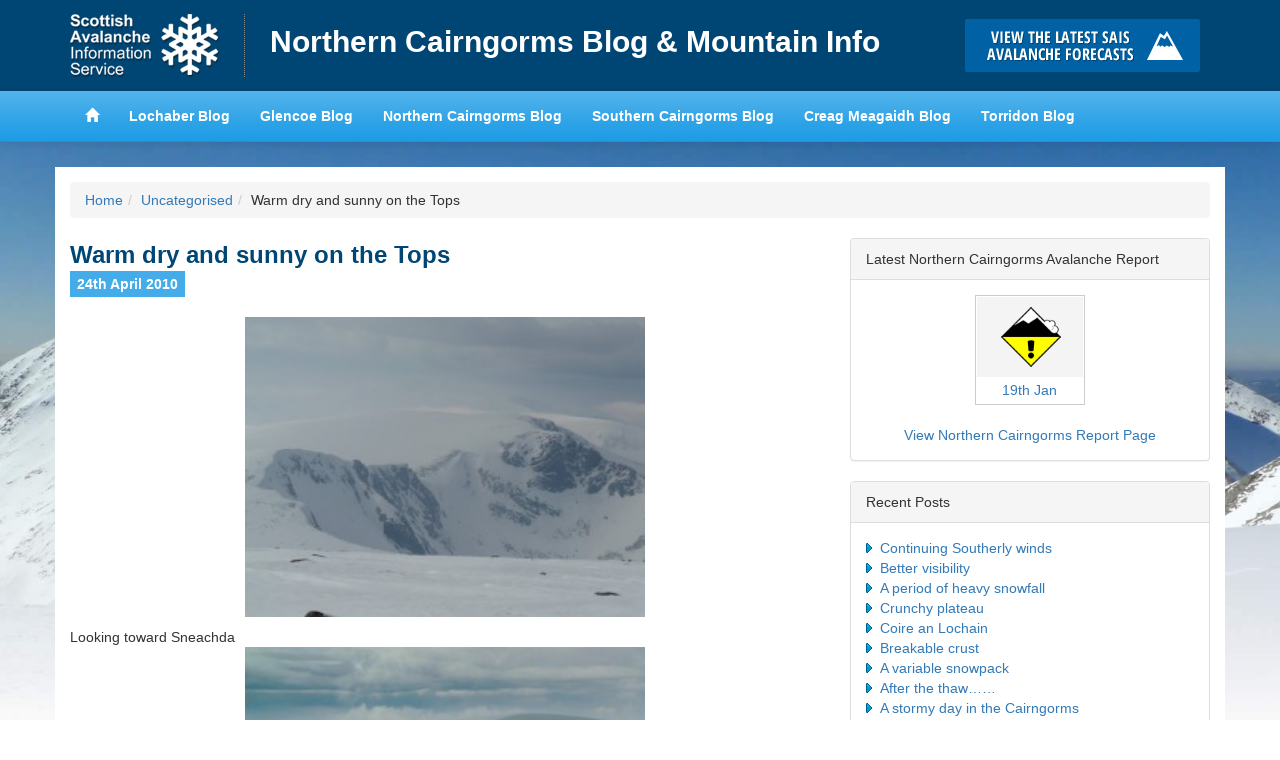

--- FILE ---
content_type: text/html; charset=UTF-8
request_url: https://ncairngormsblog.sais.gov.uk/2010/04/warm-dry-and-sunny-on-the-tops/
body_size: 10548
content:
<!DOCTYPE html>
<html lang="en">
<head>
<meta charset="utf-8">
<meta http-equiv="X-UA-Compatible" content="IE=edge">
<meta name="viewport" content="width=device-width, initial-scale=1">
<title>Northern Cairngorms Blog &amp; Mountain Info &raquo; Warm dry and sunny on the Tops</title>
<link href='https://fonts.googleapis.com/css?family=Karla:400,700,400italic,700italic' rel='stylesheet' type='text/css'>
<meta name='robots' content='max-image-preview:large' />
<link rel="alternate" type="application/rss+xml" title="Northern Cairngorms Blog &amp; Mountain Info &raquo; Warm dry and sunny on the Tops Comments Feed" href="https://ncairngormsblog.sais.gov.uk/2010/04/warm-dry-and-sunny-on-the-tops/feed/" />
<link rel="alternate" title="oEmbed (JSON)" type="application/json+oembed" href="https://ncairngormsblog.sais.gov.uk/wp-json/oembed/1.0/embed?url=https%3A%2F%2Fncairngormsblog.sais.gov.uk%2F2010%2F04%2Fwarm-dry-and-sunny-on-the-tops%2F" />
<link rel="alternate" title="oEmbed (XML)" type="text/xml+oembed" href="https://ncairngormsblog.sais.gov.uk/wp-json/oembed/1.0/embed?url=https%3A%2F%2Fncairngormsblog.sais.gov.uk%2F2010%2F04%2Fwarm-dry-and-sunny-on-the-tops%2F&#038;format=xml" />
<style id='wp-img-auto-sizes-contain-inline-css' type='text/css'>
img:is([sizes=auto i],[sizes^="auto," i]){contain-intrinsic-size:3000px 1500px}
/*# sourceURL=wp-img-auto-sizes-contain-inline-css */
</style>
<style id='wp-emoji-styles-inline-css' type='text/css'>

	img.wp-smiley, img.emoji {
		display: inline !important;
		border: none !important;
		box-shadow: none !important;
		height: 1em !important;
		width: 1em !important;
		margin: 0 0.07em !important;
		vertical-align: -0.1em !important;
		background: none !important;
		padding: 0 !important;
	}
/*# sourceURL=wp-emoji-styles-inline-css */
</style>
<style id='wp-block-library-inline-css' type='text/css'>
:root{--wp-block-synced-color:#7a00df;--wp-block-synced-color--rgb:122,0,223;--wp-bound-block-color:var(--wp-block-synced-color);--wp-editor-canvas-background:#ddd;--wp-admin-theme-color:#007cba;--wp-admin-theme-color--rgb:0,124,186;--wp-admin-theme-color-darker-10:#006ba1;--wp-admin-theme-color-darker-10--rgb:0,107,160.5;--wp-admin-theme-color-darker-20:#005a87;--wp-admin-theme-color-darker-20--rgb:0,90,135;--wp-admin-border-width-focus:2px}@media (min-resolution:192dpi){:root{--wp-admin-border-width-focus:1.5px}}.wp-element-button{cursor:pointer}:root .has-very-light-gray-background-color{background-color:#eee}:root .has-very-dark-gray-background-color{background-color:#313131}:root .has-very-light-gray-color{color:#eee}:root .has-very-dark-gray-color{color:#313131}:root .has-vivid-green-cyan-to-vivid-cyan-blue-gradient-background{background:linear-gradient(135deg,#00d084,#0693e3)}:root .has-purple-crush-gradient-background{background:linear-gradient(135deg,#34e2e4,#4721fb 50%,#ab1dfe)}:root .has-hazy-dawn-gradient-background{background:linear-gradient(135deg,#faaca8,#dad0ec)}:root .has-subdued-olive-gradient-background{background:linear-gradient(135deg,#fafae1,#67a671)}:root .has-atomic-cream-gradient-background{background:linear-gradient(135deg,#fdd79a,#004a59)}:root .has-nightshade-gradient-background{background:linear-gradient(135deg,#330968,#31cdcf)}:root .has-midnight-gradient-background{background:linear-gradient(135deg,#020381,#2874fc)}:root{--wp--preset--font-size--normal:16px;--wp--preset--font-size--huge:42px}.has-regular-font-size{font-size:1em}.has-larger-font-size{font-size:2.625em}.has-normal-font-size{font-size:var(--wp--preset--font-size--normal)}.has-huge-font-size{font-size:var(--wp--preset--font-size--huge)}.has-text-align-center{text-align:center}.has-text-align-left{text-align:left}.has-text-align-right{text-align:right}.has-fit-text{white-space:nowrap!important}#end-resizable-editor-section{display:none}.aligncenter{clear:both}.items-justified-left{justify-content:flex-start}.items-justified-center{justify-content:center}.items-justified-right{justify-content:flex-end}.items-justified-space-between{justify-content:space-between}.screen-reader-text{border:0;clip-path:inset(50%);height:1px;margin:-1px;overflow:hidden;padding:0;position:absolute;width:1px;word-wrap:normal!important}.screen-reader-text:focus{background-color:#ddd;clip-path:none;color:#444;display:block;font-size:1em;height:auto;left:5px;line-height:normal;padding:15px 23px 14px;text-decoration:none;top:5px;width:auto;z-index:100000}html :where(.has-border-color){border-style:solid}html :where([style*=border-top-color]){border-top-style:solid}html :where([style*=border-right-color]){border-right-style:solid}html :where([style*=border-bottom-color]){border-bottom-style:solid}html :where([style*=border-left-color]){border-left-style:solid}html :where([style*=border-width]){border-style:solid}html :where([style*=border-top-width]){border-top-style:solid}html :where([style*=border-right-width]){border-right-style:solid}html :where([style*=border-bottom-width]){border-bottom-style:solid}html :where([style*=border-left-width]){border-left-style:solid}html :where(img[class*=wp-image-]){height:auto;max-width:100%}:where(figure){margin:0 0 1em}html :where(.is-position-sticky){--wp-admin--admin-bar--position-offset:var(--wp-admin--admin-bar--height,0px)}@media screen and (max-width:600px){html :where(.is-position-sticky){--wp-admin--admin-bar--position-offset:0px}}

/*# sourceURL=wp-block-library-inline-css */
</style><style id='global-styles-inline-css' type='text/css'>
:root{--wp--preset--aspect-ratio--square: 1;--wp--preset--aspect-ratio--4-3: 4/3;--wp--preset--aspect-ratio--3-4: 3/4;--wp--preset--aspect-ratio--3-2: 3/2;--wp--preset--aspect-ratio--2-3: 2/3;--wp--preset--aspect-ratio--16-9: 16/9;--wp--preset--aspect-ratio--9-16: 9/16;--wp--preset--color--black: #000000;--wp--preset--color--cyan-bluish-gray: #abb8c3;--wp--preset--color--white: #ffffff;--wp--preset--color--pale-pink: #f78da7;--wp--preset--color--vivid-red: #cf2e2e;--wp--preset--color--luminous-vivid-orange: #ff6900;--wp--preset--color--luminous-vivid-amber: #fcb900;--wp--preset--color--light-green-cyan: #7bdcb5;--wp--preset--color--vivid-green-cyan: #00d084;--wp--preset--color--pale-cyan-blue: #8ed1fc;--wp--preset--color--vivid-cyan-blue: #0693e3;--wp--preset--color--vivid-purple: #9b51e0;--wp--preset--gradient--vivid-cyan-blue-to-vivid-purple: linear-gradient(135deg,rgb(6,147,227) 0%,rgb(155,81,224) 100%);--wp--preset--gradient--light-green-cyan-to-vivid-green-cyan: linear-gradient(135deg,rgb(122,220,180) 0%,rgb(0,208,130) 100%);--wp--preset--gradient--luminous-vivid-amber-to-luminous-vivid-orange: linear-gradient(135deg,rgb(252,185,0) 0%,rgb(255,105,0) 100%);--wp--preset--gradient--luminous-vivid-orange-to-vivid-red: linear-gradient(135deg,rgb(255,105,0) 0%,rgb(207,46,46) 100%);--wp--preset--gradient--very-light-gray-to-cyan-bluish-gray: linear-gradient(135deg,rgb(238,238,238) 0%,rgb(169,184,195) 100%);--wp--preset--gradient--cool-to-warm-spectrum: linear-gradient(135deg,rgb(74,234,220) 0%,rgb(151,120,209) 20%,rgb(207,42,186) 40%,rgb(238,44,130) 60%,rgb(251,105,98) 80%,rgb(254,248,76) 100%);--wp--preset--gradient--blush-light-purple: linear-gradient(135deg,rgb(255,206,236) 0%,rgb(152,150,240) 100%);--wp--preset--gradient--blush-bordeaux: linear-gradient(135deg,rgb(254,205,165) 0%,rgb(254,45,45) 50%,rgb(107,0,62) 100%);--wp--preset--gradient--luminous-dusk: linear-gradient(135deg,rgb(255,203,112) 0%,rgb(199,81,192) 50%,rgb(65,88,208) 100%);--wp--preset--gradient--pale-ocean: linear-gradient(135deg,rgb(255,245,203) 0%,rgb(182,227,212) 50%,rgb(51,167,181) 100%);--wp--preset--gradient--electric-grass: linear-gradient(135deg,rgb(202,248,128) 0%,rgb(113,206,126) 100%);--wp--preset--gradient--midnight: linear-gradient(135deg,rgb(2,3,129) 0%,rgb(40,116,252) 100%);--wp--preset--font-size--small: 13px;--wp--preset--font-size--medium: 20px;--wp--preset--font-size--large: 36px;--wp--preset--font-size--x-large: 42px;--wp--preset--spacing--20: 0.44rem;--wp--preset--spacing--30: 0.67rem;--wp--preset--spacing--40: 1rem;--wp--preset--spacing--50: 1.5rem;--wp--preset--spacing--60: 2.25rem;--wp--preset--spacing--70: 3.38rem;--wp--preset--spacing--80: 5.06rem;--wp--preset--shadow--natural: 6px 6px 9px rgba(0, 0, 0, 0.2);--wp--preset--shadow--deep: 12px 12px 50px rgba(0, 0, 0, 0.4);--wp--preset--shadow--sharp: 6px 6px 0px rgba(0, 0, 0, 0.2);--wp--preset--shadow--outlined: 6px 6px 0px -3px rgb(255, 255, 255), 6px 6px rgb(0, 0, 0);--wp--preset--shadow--crisp: 6px 6px 0px rgb(0, 0, 0);}:where(.is-layout-flex){gap: 0.5em;}:where(.is-layout-grid){gap: 0.5em;}body .is-layout-flex{display: flex;}.is-layout-flex{flex-wrap: wrap;align-items: center;}.is-layout-flex > :is(*, div){margin: 0;}body .is-layout-grid{display: grid;}.is-layout-grid > :is(*, div){margin: 0;}:where(.wp-block-columns.is-layout-flex){gap: 2em;}:where(.wp-block-columns.is-layout-grid){gap: 2em;}:where(.wp-block-post-template.is-layout-flex){gap: 1.25em;}:where(.wp-block-post-template.is-layout-grid){gap: 1.25em;}.has-black-color{color: var(--wp--preset--color--black) !important;}.has-cyan-bluish-gray-color{color: var(--wp--preset--color--cyan-bluish-gray) !important;}.has-white-color{color: var(--wp--preset--color--white) !important;}.has-pale-pink-color{color: var(--wp--preset--color--pale-pink) !important;}.has-vivid-red-color{color: var(--wp--preset--color--vivid-red) !important;}.has-luminous-vivid-orange-color{color: var(--wp--preset--color--luminous-vivid-orange) !important;}.has-luminous-vivid-amber-color{color: var(--wp--preset--color--luminous-vivid-amber) !important;}.has-light-green-cyan-color{color: var(--wp--preset--color--light-green-cyan) !important;}.has-vivid-green-cyan-color{color: var(--wp--preset--color--vivid-green-cyan) !important;}.has-pale-cyan-blue-color{color: var(--wp--preset--color--pale-cyan-blue) !important;}.has-vivid-cyan-blue-color{color: var(--wp--preset--color--vivid-cyan-blue) !important;}.has-vivid-purple-color{color: var(--wp--preset--color--vivid-purple) !important;}.has-black-background-color{background-color: var(--wp--preset--color--black) !important;}.has-cyan-bluish-gray-background-color{background-color: var(--wp--preset--color--cyan-bluish-gray) !important;}.has-white-background-color{background-color: var(--wp--preset--color--white) !important;}.has-pale-pink-background-color{background-color: var(--wp--preset--color--pale-pink) !important;}.has-vivid-red-background-color{background-color: var(--wp--preset--color--vivid-red) !important;}.has-luminous-vivid-orange-background-color{background-color: var(--wp--preset--color--luminous-vivid-orange) !important;}.has-luminous-vivid-amber-background-color{background-color: var(--wp--preset--color--luminous-vivid-amber) !important;}.has-light-green-cyan-background-color{background-color: var(--wp--preset--color--light-green-cyan) !important;}.has-vivid-green-cyan-background-color{background-color: var(--wp--preset--color--vivid-green-cyan) !important;}.has-pale-cyan-blue-background-color{background-color: var(--wp--preset--color--pale-cyan-blue) !important;}.has-vivid-cyan-blue-background-color{background-color: var(--wp--preset--color--vivid-cyan-blue) !important;}.has-vivid-purple-background-color{background-color: var(--wp--preset--color--vivid-purple) !important;}.has-black-border-color{border-color: var(--wp--preset--color--black) !important;}.has-cyan-bluish-gray-border-color{border-color: var(--wp--preset--color--cyan-bluish-gray) !important;}.has-white-border-color{border-color: var(--wp--preset--color--white) !important;}.has-pale-pink-border-color{border-color: var(--wp--preset--color--pale-pink) !important;}.has-vivid-red-border-color{border-color: var(--wp--preset--color--vivid-red) !important;}.has-luminous-vivid-orange-border-color{border-color: var(--wp--preset--color--luminous-vivid-orange) !important;}.has-luminous-vivid-amber-border-color{border-color: var(--wp--preset--color--luminous-vivid-amber) !important;}.has-light-green-cyan-border-color{border-color: var(--wp--preset--color--light-green-cyan) !important;}.has-vivid-green-cyan-border-color{border-color: var(--wp--preset--color--vivid-green-cyan) !important;}.has-pale-cyan-blue-border-color{border-color: var(--wp--preset--color--pale-cyan-blue) !important;}.has-vivid-cyan-blue-border-color{border-color: var(--wp--preset--color--vivid-cyan-blue) !important;}.has-vivid-purple-border-color{border-color: var(--wp--preset--color--vivid-purple) !important;}.has-vivid-cyan-blue-to-vivid-purple-gradient-background{background: var(--wp--preset--gradient--vivid-cyan-blue-to-vivid-purple) !important;}.has-light-green-cyan-to-vivid-green-cyan-gradient-background{background: var(--wp--preset--gradient--light-green-cyan-to-vivid-green-cyan) !important;}.has-luminous-vivid-amber-to-luminous-vivid-orange-gradient-background{background: var(--wp--preset--gradient--luminous-vivid-amber-to-luminous-vivid-orange) !important;}.has-luminous-vivid-orange-to-vivid-red-gradient-background{background: var(--wp--preset--gradient--luminous-vivid-orange-to-vivid-red) !important;}.has-very-light-gray-to-cyan-bluish-gray-gradient-background{background: var(--wp--preset--gradient--very-light-gray-to-cyan-bluish-gray) !important;}.has-cool-to-warm-spectrum-gradient-background{background: var(--wp--preset--gradient--cool-to-warm-spectrum) !important;}.has-blush-light-purple-gradient-background{background: var(--wp--preset--gradient--blush-light-purple) !important;}.has-blush-bordeaux-gradient-background{background: var(--wp--preset--gradient--blush-bordeaux) !important;}.has-luminous-dusk-gradient-background{background: var(--wp--preset--gradient--luminous-dusk) !important;}.has-pale-ocean-gradient-background{background: var(--wp--preset--gradient--pale-ocean) !important;}.has-electric-grass-gradient-background{background: var(--wp--preset--gradient--electric-grass) !important;}.has-midnight-gradient-background{background: var(--wp--preset--gradient--midnight) !important;}.has-small-font-size{font-size: var(--wp--preset--font-size--small) !important;}.has-medium-font-size{font-size: var(--wp--preset--font-size--medium) !important;}.has-large-font-size{font-size: var(--wp--preset--font-size--large) !important;}.has-x-large-font-size{font-size: var(--wp--preset--font-size--x-large) !important;}
/*# sourceURL=global-styles-inline-css */
</style>

<style id='classic-theme-styles-inline-css' type='text/css'>
/*! This file is auto-generated */
.wp-block-button__link{color:#fff;background-color:#32373c;border-radius:9999px;box-shadow:none;text-decoration:none;padding:calc(.667em + 2px) calc(1.333em + 2px);font-size:1.125em}.wp-block-file__button{background:#32373c;color:#fff;text-decoration:none}
/*# sourceURL=/wp-includes/css/classic-themes.min.css */
</style>
<link rel='stylesheet' id='leaflet-css-css' href='https://ncairngormsblog.sais.gov.uk/wp-content/plugins/meow-lightbox/app/style.min.css?ver=1766395237' type='text/css' media='all' />
<link rel='stylesheet' id='hs-headers-front-css' href='https://ncairngormsblog.sais.gov.uk/wp-content/themes/saisblog/admin/headers/css/front.css?ver=0d9f175382895698233ad0a81a60c567' type='text/css' media='all' />
<link rel='stylesheet' id='bootstrap-css' href='https://ncairngormsblog.sais.gov.uk/wp-content/themes/saisblog/css/bootstrap.min.css?ver=0d9f175382895698233ad0a81a60c567' type='text/css' media='all' />
<script type="text/javascript" src="https://ncairngormsblog.sais.gov.uk/wp-includes/js/dist/hooks.min.js?ver=dd5603f07f9220ed27f1" id="wp-hooks-js"></script>
<script type="text/javascript" src="https://ncairngormsblog.sais.gov.uk/wp-includes/js/dist/i18n.min.js?ver=c26c3dc7bed366793375" id="wp-i18n-js"></script>
<script type="text/javascript" id="wp-i18n-js-after">
/* <![CDATA[ */
wp.i18n.setLocaleData( { 'text direction\u0004ltr': [ 'ltr' ] } );
//# sourceURL=wp-i18n-js-after
/* ]]> */
</script>
<script type="text/javascript" id="mwl-build-js-js-extra">
/* <![CDATA[ */
var mwl_settings = {"api_url":"https://ncairngormsblog.sais.gov.uk/wp-json/meow-lightbox/v1/","rest_nonce":"7c5f6b57eb","plugin_url":"https://ncairngormsblog.sais.gov.uk/wp-content/plugins/meow-lightbox/app/","version":"1766395237","settings":{"rtf_slider_fix":false,"engine":"default","backdrop_opacity":85,"theme":"dark","flat_orientation":"below","orientation":"auto","selector":".entry-content, .gallery, .mgl-gallery, .wp-block-gallery, .post","selector_ahead":false,"deep_linking":"","deep_linking_slug":"mwl","rendering_delay":300,"include_orphans":false,"js_logs":false,"social_sharing":false,"social_sharing_facebook":true,"social_sharing_twitter":true,"social_sharing_pinterest":true,"separate_galleries":false,"disable_arrows_on_mobile":false,"animation_toggle":"none","animation_speed":"normal","low_res_placeholder":"","wordpress_big_image":false,"right_click_protection":true,"magnification":true,"full_screen":true,"anti_selector":"ul.articles li .img","preloading":false,"download_link":false,"caption_source":"caption","caption_ellipsis":true,"exif":{"title":"","caption":"1","camera":"","lens":"","date":"","date_timezone":false,"shutter_speed":"","aperture":"","focal_length":"","iso":"","keywords":false,"metadata_toggle":false},"slideshow":{"enabled":false,"timer":"3000"},"map":{"enabled":false}}};
//# sourceURL=mwl-build-js-js-extra
/* ]]> */
</script>
<script type="text/javascript" src="https://ncairngormsblog.sais.gov.uk/wp-content/plugins/meow-lightbox/app/lightbox.js?ver=1766395237" id="mwl-build-js-js"></script>
<script type="text/javascript" src="https://ncairngormsblog.sais.gov.uk/wp-includes/js/jquery/jquery.min.js?ver=3.7.1" id="jquery-core-js"></script>
<script type="text/javascript" src="https://ncairngormsblog.sais.gov.uk/wp-includes/js/jquery/jquery-migrate.min.js?ver=3.4.1" id="jquery-migrate-js"></script>
<script type="text/javascript" src="https://ncairngormsblog.sais.gov.uk/wp-content/themes/saisblog/admin/headers/js/front-slideshow.js?ver=0d9f175382895698233ad0a81a60c567" id="hotscot-slideshow-js"></script>
<link rel="https://api.w.org/" href="https://ncairngormsblog.sais.gov.uk/wp-json/" /><link rel="alternate" title="JSON" type="application/json" href="https://ncairngormsblog.sais.gov.uk/wp-json/wp/v2/posts/491" /><link rel="EditURI" type="application/rsd+xml" title="RSD" href="https://ncairngormsblog.sais.gov.uk/xmlrpc.php?rsd" />

<link rel="canonical" href="https://ncairngormsblog.sais.gov.uk/2010/04/warm-dry-and-sunny-on-the-tops/" />
<link rel='shortlink' href='https://ncairngormsblog.sais.gov.uk/?p=491' />
<link rel="stylesheet" href="https://ncairngormsblog.sais.gov.uk/wp-content/themes/saisblog/style.min.css?v=1.1.2">
<link rel="stylesheet" href="https://ncairngormsblog.sais.gov.uk/wp-content/themes/saisblog/css/responsive.min.css?v=1.1.2">
<!-- HTML5 Shim and Respond.js IE8 support of HTML5 elements and media queries -->
<!-- WARNING: Respond.js doesn't work if you view the page via file:// -->
<!--[if lt IE 9]>
      <script src="https://oss.maxcdn.com/html5shiv/3.7.2/html5shiv.min.js"></script>
      <script src="https://oss.maxcdn.com/respond/1.4.2/respond.min.js"></script>
    <![endif]-->
</head>
<body class="wp-singular post-template-default single single-post postid-491 single-format-standard wp-theme-saisblog">
      <!-- Google tag (gtag.js) -->
      <script async src="https://www.googletagmanager.com/gtag/js?id=G-FFMJH3MH7X"></script>
      <script>
        window.dataLayer = window.dataLayer || [];
        function gtag(){dataLayer.push(arguments);}
        gtag('js', new Date());

        gtag('config', 'G-FFMJH3MH7X');
      </script>
    <header id="saisbrand" class="container-fluid">
<div class="container">
	<div class="row limit">
		<div class="col-sm-9 header-logo-wrap">
			<a href="https://www.sais.gov.uk" class="bgimage logo">Home</a>
			<h1><a href="https://ncairngormsblog.sais.gov.uk" title="Northern Cairngorms Blog &amp; Mountain Info">Northern Cairngorms Blog &amp; Mountain Info</a></h1>
		</div>
		<div id="button-holder" class="col-sm-3 buttonscontainer clearfix">
			<a href="https://www.sais.gov.uk" class="bgimage buttons learn" title="Click here to visit the main SAIS website and read the latest avalanche forecasts for the Scottish mountains">Click here to visit the main SAIS website and read the latest avalanche forecasts for the Scottish mountains</a>
		</div>
	</div>
</div>
</header>
<header id="mainheader" class="navbar navbar-default container-fluid navbar-static-top">
<div class="container">
	<div class="navbar-header">
		<button type="button" class="btn navbar-toggle" data-toggle="collapse" data-target="#mainnav">
		<span class="menutext">View SAIS Blog List</span>
		<span class="menuicon">
		<span class="icon-bar"></span>
		<span class="icon-bar"></span>
		<span class="icon-bar"></span>
		</span>
		</button>
	</div>
	<div class="limit">
		<nav id="mainnav" role="navigation" class="collapse navbar-collapse">
		<ul class="nav navbar-nav navbar-left">
			<li><a href="https://www.sais.gov.uk"><span class="glyphicon glyphicon-home"></span></a></li>
			<li><a href="https://lochaberblog.sais.gov.uk">Lochaber Blog</a></li>
			<li><a href="https://glencoeblog.sais.gov.uk">Glencoe Blog</a></li>
			<li><a href="https://ncairngormsblog.sais.gov.uk">Northern Cairngorms Blog</a></li>
			<li><a href="https://scairngormsblog.sais.gov.uk">Southern Cairngorms Blog</a></li>
			<li><a href="https://meagaidhblog.sais.gov.uk">Creag Meagaidh Blog</a></li>
			<li><a href="https://torridonblog.sais.gov.uk">Torridon Blog</a></li>
		</ul>
		</nav>
	</div>
</div>
</header>
<div class="container">
	<div class="row">
		<div class="content">
				<div class="col-sm-12 visible-sm visible-md visible-lg">
					<ol class="breadcrumb"><li><a href="https://ncairngormsblog.sais.gov.uk">Home</a></li><li><a href="https://ncairngormsblog.sais.gov.uk/category/uncategorised/" rel="category tag">Uncategorised</a></li><li>Warm dry and sunny on the Tops</li></ol>				</div>
				<div class="col-sm-8">
					<div class="post">
                    	  							                            <h2 class="post-title">Warm dry and sunny on the Tops</h2>
                            <p><span class="date">24th April 2010</span>
                                <!-- Posted by ncairngormsadmin --></p>
                            <p><a href="https://ncairngormsblog.sais.gov.uk/wp-content/uploads/2010/04/P1010316.jpg"><img decoding="async" style="display:block; margin:0px auto 10px; text-align:center;cursor:pointer; cursor:hand;width: 400px; height: 300px;" src="https://ncairngormsblog.sais.gov.uk/wp-content/uploads/2010/04/P1010316-300x225.jpg" border="0" alt="" id="BLOGGER_PHOTO_ID_5463723997237340354" /></a>Looking toward Sneachda<br /><a href="https://ncairngormsblog.sais.gov.uk/wp-content/uploads/2010/04/P1010310.jpg"><img decoding="async" style="display:block; margin:0px auto 10px; text-align:center;cursor:pointer; cursor:hand;width: 400px; height: 300px;" src="https://ncairngormsblog.sais.gov.uk/wp-content/uploads/2010/04/P1010310-300x225.jpg" border="0" alt="" id="BLOGGER_PHOTO_ID_5463723993300336306" /></a>Carn Etchachan, Shelterstone and Ben Macdui<br /><a href="https://ncairngormsblog.sais.gov.uk/wp-content/uploads/2010/04/P1010323.jpg"><img decoding="async" style="display:block; margin:0px auto 10px; text-align:center;cursor:pointer; cursor:hand;width: 400px; height: 253px;" src="https://ncairngormsblog.sais.gov.uk/wp-content/uploads/2010/04/P1010323-300x189.jpg" border="0" alt="" id="BLOGGER_PHOTO_ID_5463723987508212386" /></a>The ridges of Fiacaill Coire an t Sneachda, Sron  na Lairige and the Sgorans<br /><a href="https://ncairngormsblog.sais.gov.uk/wp-content/uploads/2010/04/IMGP1675_2.jpg"><img decoding="async" style="display:block; margin:0px auto 10px; text-align:center;cursor:pointer; cursor:hand;width: 400px; height: 258px;" src="https://ncairngormsblog.sais.gov.uk/wp-content/uploads/2010/04/IMGP1675_2-300x193.jpg" border="0" alt="" id="BLOGGER_PHOTO_ID_5463693643214956402" /></a>Looking toward the Northern Corries from Cairngorm &#8211; Good snow-cover remains at plateau levels &#8211; heavy going in the new wet snow which is on the surface &#8211; but nonetheless a lovely day with good views at last.<br /><a href="https://ncairngormsblog.sais.gov.uk/wp-content/uploads/2010/04/IMGP1676.jpg"><img decoding="async" style="display:block; margin:0px auto 10px; text-align:center;cursor:pointer; cursor:hand;width: 400px; height: 300px;" src="https://ncairngormsblog.sais.gov.uk/wp-content/uploads/2010/04/IMGP1676-300x225.jpg" border="0" alt="" id="BLOGGER_PHOTO_ID_5463693633891082370" /></a>Inverness Mountaineering Club members celebrating the clubs 60th year set of towards Coire an t Sneachda.</p>
                                                                                    <a name="comments"></a>
<h2>Comments on this post</h2>
<ul id="comments_div" class="list-unstyled">
    </ul>
<p id="postcomment"><b>Got something to say? Leave a comment</b></p>
<a name="respond"></a>
<form action="https://ncairngormsblog.sais.gov.uk/wp-comments-post.php" method="post" id="commentform">
<p><input type="text" name="author" id="author" value="" size="22" tabindex="1" />
<label for="author"><small>Name (required)</small></label></p>
<p><input type="text" name="email" id="email" value="" size="22" tabindex="1" />
<label for="email"><small>Email (required)</small></label></p>
<p><textarea name="comment" id="comment" cols="40" rows="10" tabindex="4"></textarea></p>
<p style="display: none;"><input type="hidden" id="akismet_comment_nonce" name="akismet_comment_nonce" value="b6b0051b4a" /></p><p style="display: none !important;" class="akismet-fields-container" data-prefix="ak_"><label>&#916;<textarea name="ak_hp_textarea" cols="45" rows="8" maxlength="100"></textarea></label><input type="hidden" id="ak_js_1" name="ak_js" value="242"/><script>document.getElementById( "ak_js_1" ).setAttribute( "value", ( new Date() ).getTime() );</script></p><p><input name="submit" type="submit" id="submit" tabindex="5" value="Submit Comment" class="btn btn-primary" />
<input type="hidden" name="comment_post_ID" value="491" />
</p>
</form>
                    </div>
				</div>
				<div class="col-sm-4">
    <ul id="dynamic-sidebar">
        <div class="panel panel-default">
            <div class="panel-heading">Latest Northern Cairngorms Avalanche Report</div>
            <div class="panel-body">
                <div id="forecast" data-area-id="2">
                    <img class="ajaxloader" style="display:block; width: 16px; height: 16px; margin: 20px auto 10px auto;" src="https://ncairngormsblog.sais.gov.uk/wp-content/themes/saisblog/images/ajax-loader.gif" alt="Loading latest reports">
                </div>
                <div class="row">
                    <a target="_blank" style="display: block; text-align: center; padding-top: 20px" class="col-sm-12" href="https://www.sais.gov.uk/northern-cairngorms/">View Northern Cairngorms Report Page</a>
                </div>
            </div>
        </div>

        
                    
		<div class="panel panel-default">
		<div class="panel-heading">Recent Posts</div><div class="panel-body">
		<ul>
											<li>
					<a href="https://ncairngormsblog.sais.gov.uk/2026/01/continuing-southerly-winds/">Continuing Southerly winds</a>
									</li>
											<li>
					<a href="https://ncairngormsblog.sais.gov.uk/2026/01/better-visibility-3/">Better visibility</a>
									</li>
											<li>
					<a href="https://ncairngormsblog.sais.gov.uk/2026/01/a-period-of-heavy-snowfall/">A period of heavy snowfall</a>
									</li>
											<li>
					<a href="https://ncairngormsblog.sais.gov.uk/2026/01/crunchy-plateau/">Crunchy plateau</a>
									</li>
											<li>
					<a href="https://ncairngormsblog.sais.gov.uk/2026/01/coire-an-lochain-5/">Coire an Lochain</a>
									</li>
											<li>
					<a href="https://ncairngormsblog.sais.gov.uk/2026/01/breakable-crust-4/">Breakable crust</a>
									</li>
											<li>
					<a href="https://ncairngormsblog.sais.gov.uk/2026/01/a-variable-snowpack/">A variable snowpack</a>
									</li>
											<li>
					<a href="https://ncairngormsblog.sais.gov.uk/2026/01/after-the-thaw-3/">After the thaw&#8230;&#8230;</a>
									</li>
											<li>
					<a href="https://ncairngormsblog.sais.gov.uk/2026/01/a-stormy-day-int-he-cairngorms/">A stormy day in the Cairngorms</a>
									</li>
											<li>
					<a href="https://ncairngormsblog.sais.gov.uk/2026/01/the-start-of-the-southerly-airstream/">Southerly airstream</a>
									</li>
					</ul>

		</div></div><div class="panel panel-default"><div class="panel-heading">Archives</div><div class="panel-body">		<label class="screen-reader-text" for="archives-dropdown-2">Archives</label>
		<select id="archives-dropdown-2" name="archive-dropdown">
			
			<option value="">Select Month</option>
				<option value='https://ncairngormsblog.sais.gov.uk/2026/01/'> January 2026 </option>
	<option value='https://ncairngormsblog.sais.gov.uk/2025/12/'> December 2025 </option>
	<option value='https://ncairngormsblog.sais.gov.uk/2025/11/'> November 2025 </option>
	<option value='https://ncairngormsblog.sais.gov.uk/2025/04/'> April 2025 </option>
	<option value='https://ncairngormsblog.sais.gov.uk/2025/03/'> March 2025 </option>
	<option value='https://ncairngormsblog.sais.gov.uk/2025/02/'> February 2025 </option>
	<option value='https://ncairngormsblog.sais.gov.uk/2025/01/'> January 2025 </option>
	<option value='https://ncairngormsblog.sais.gov.uk/2024/12/'> December 2024 </option>
	<option value='https://ncairngormsblog.sais.gov.uk/2024/11/'> November 2024 </option>
	<option value='https://ncairngormsblog.sais.gov.uk/2024/04/'> April 2024 </option>
	<option value='https://ncairngormsblog.sais.gov.uk/2024/03/'> March 2024 </option>
	<option value='https://ncairngormsblog.sais.gov.uk/2024/02/'> February 2024 </option>
	<option value='https://ncairngormsblog.sais.gov.uk/2024/01/'> January 2024 </option>
	<option value='https://ncairngormsblog.sais.gov.uk/2023/12/'> December 2023 </option>
	<option value='https://ncairngormsblog.sais.gov.uk/2023/11/'> November 2023 </option>
	<option value='https://ncairngormsblog.sais.gov.uk/2023/04/'> April 2023 </option>
	<option value='https://ncairngormsblog.sais.gov.uk/2023/03/'> March 2023 </option>
	<option value='https://ncairngormsblog.sais.gov.uk/2023/02/'> February 2023 </option>
	<option value='https://ncairngormsblog.sais.gov.uk/2023/01/'> January 2023 </option>
	<option value='https://ncairngormsblog.sais.gov.uk/2022/12/'> December 2022 </option>
	<option value='https://ncairngormsblog.sais.gov.uk/2022/04/'> April 2022 </option>
	<option value='https://ncairngormsblog.sais.gov.uk/2022/03/'> March 2022 </option>
	<option value='https://ncairngormsblog.sais.gov.uk/2022/02/'> February 2022 </option>
	<option value='https://ncairngormsblog.sais.gov.uk/2022/01/'> January 2022 </option>
	<option value='https://ncairngormsblog.sais.gov.uk/2021/12/'> December 2021 </option>
	<option value='https://ncairngormsblog.sais.gov.uk/2021/11/'> November 2021 </option>
	<option value='https://ncairngormsblog.sais.gov.uk/2021/05/'> May 2021 </option>
	<option value='https://ncairngormsblog.sais.gov.uk/2021/04/'> April 2021 </option>
	<option value='https://ncairngormsblog.sais.gov.uk/2021/03/'> March 2021 </option>
	<option value='https://ncairngormsblog.sais.gov.uk/2021/02/'> February 2021 </option>
	<option value='https://ncairngormsblog.sais.gov.uk/2021/01/'> January 2021 </option>
	<option value='https://ncairngormsblog.sais.gov.uk/2020/12/'> December 2020 </option>
	<option value='https://ncairngormsblog.sais.gov.uk/2020/11/'> November 2020 </option>
	<option value='https://ncairngormsblog.sais.gov.uk/2020/03/'> March 2020 </option>
	<option value='https://ncairngormsblog.sais.gov.uk/2020/02/'> February 2020 </option>
	<option value='https://ncairngormsblog.sais.gov.uk/2020/01/'> January 2020 </option>
	<option value='https://ncairngormsblog.sais.gov.uk/2019/12/'> December 2019 </option>
	<option value='https://ncairngormsblog.sais.gov.uk/2019/04/'> April 2019 </option>
	<option value='https://ncairngormsblog.sais.gov.uk/2019/03/'> March 2019 </option>
	<option value='https://ncairngormsblog.sais.gov.uk/2019/02/'> February 2019 </option>
	<option value='https://ncairngormsblog.sais.gov.uk/2019/01/'> January 2019 </option>
	<option value='https://ncairngormsblog.sais.gov.uk/2018/12/'> December 2018 </option>
	<option value='https://ncairngormsblog.sais.gov.uk/2018/04/'> April 2018 </option>
	<option value='https://ncairngormsblog.sais.gov.uk/2018/03/'> March 2018 </option>
	<option value='https://ncairngormsblog.sais.gov.uk/2018/02/'> February 2018 </option>
	<option value='https://ncairngormsblog.sais.gov.uk/2018/01/'> January 2018 </option>
	<option value='https://ncairngormsblog.sais.gov.uk/2017/12/'> December 2017 </option>
	<option value='https://ncairngormsblog.sais.gov.uk/2017/04/'> April 2017 </option>
	<option value='https://ncairngormsblog.sais.gov.uk/2017/03/'> March 2017 </option>
	<option value='https://ncairngormsblog.sais.gov.uk/2017/02/'> February 2017 </option>
	<option value='https://ncairngormsblog.sais.gov.uk/2017/01/'> January 2017 </option>
	<option value='https://ncairngormsblog.sais.gov.uk/2016/12/'> December 2016 </option>
	<option value='https://ncairngormsblog.sais.gov.uk/2016/05/'> May 2016 </option>
	<option value='https://ncairngormsblog.sais.gov.uk/2016/04/'> April 2016 </option>
	<option value='https://ncairngormsblog.sais.gov.uk/2016/03/'> March 2016 </option>
	<option value='https://ncairngormsblog.sais.gov.uk/2016/02/'> February 2016 </option>
	<option value='https://ncairngormsblog.sais.gov.uk/2016/01/'> January 2016 </option>
	<option value='https://ncairngormsblog.sais.gov.uk/2015/12/'> December 2015 </option>
	<option value='https://ncairngormsblog.sais.gov.uk/2015/05/'> May 2015 </option>
	<option value='https://ncairngormsblog.sais.gov.uk/2015/04/'> April 2015 </option>
	<option value='https://ncairngormsblog.sais.gov.uk/2015/03/'> March 2015 </option>
	<option value='https://ncairngormsblog.sais.gov.uk/2015/02/'> February 2015 </option>
	<option value='https://ncairngormsblog.sais.gov.uk/2015/01/'> January 2015 </option>
	<option value='https://ncairngormsblog.sais.gov.uk/2014/12/'> December 2014 </option>
	<option value='https://ncairngormsblog.sais.gov.uk/2014/04/'> April 2014 </option>
	<option value='https://ncairngormsblog.sais.gov.uk/2014/03/'> March 2014 </option>
	<option value='https://ncairngormsblog.sais.gov.uk/2014/02/'> February 2014 </option>
	<option value='https://ncairngormsblog.sais.gov.uk/2014/01/'> January 2014 </option>
	<option value='https://ncairngormsblog.sais.gov.uk/2013/12/'> December 2013 </option>
	<option value='https://ncairngormsblog.sais.gov.uk/2013/05/'> May 2013 </option>
	<option value='https://ncairngormsblog.sais.gov.uk/2013/04/'> April 2013 </option>
	<option value='https://ncairngormsblog.sais.gov.uk/2013/03/'> March 2013 </option>
	<option value='https://ncairngormsblog.sais.gov.uk/2013/02/'> February 2013 </option>
	<option value='https://ncairngormsblog.sais.gov.uk/2013/01/'> January 2013 </option>
	<option value='https://ncairngormsblog.sais.gov.uk/2012/12/'> December 2012 </option>
	<option value='https://ncairngormsblog.sais.gov.uk/2012/11/'> November 2012 </option>
	<option value='https://ncairngormsblog.sais.gov.uk/2012/05/'> May 2012 </option>
	<option value='https://ncairngormsblog.sais.gov.uk/2012/04/'> April 2012 </option>
	<option value='https://ncairngormsblog.sais.gov.uk/2012/03/'> March 2012 </option>
	<option value='https://ncairngormsblog.sais.gov.uk/2012/02/'> February 2012 </option>
	<option value='https://ncairngormsblog.sais.gov.uk/2012/01/'> January 2012 </option>
	<option value='https://ncairngormsblog.sais.gov.uk/2011/12/'> December 2011 </option>
	<option value='https://ncairngormsblog.sais.gov.uk/2011/04/'> April 2011 </option>
	<option value='https://ncairngormsblog.sais.gov.uk/2011/03/'> March 2011 </option>
	<option value='https://ncairngormsblog.sais.gov.uk/2011/02/'> February 2011 </option>
	<option value='https://ncairngormsblog.sais.gov.uk/2011/01/'> January 2011 </option>
	<option value='https://ncairngormsblog.sais.gov.uk/2010/12/'> December 2010 </option>
	<option value='https://ncairngormsblog.sais.gov.uk/2010/11/'> November 2010 </option>
	<option value='https://ncairngormsblog.sais.gov.uk/2010/04/'> April 2010 </option>
	<option value='https://ncairngormsblog.sais.gov.uk/2010/03/'> March 2010 </option>
	<option value='https://ncairngormsblog.sais.gov.uk/2010/02/'> February 2010 </option>
	<option value='https://ncairngormsblog.sais.gov.uk/2010/01/'> January 2010 </option>
	<option value='https://ncairngormsblog.sais.gov.uk/2009/12/'> December 2009 </option>
	<option value='https://ncairngormsblog.sais.gov.uk/2009/04/'> April 2009 </option>
	<option value='https://ncairngormsblog.sais.gov.uk/2009/03/'> March 2009 </option>
	<option value='https://ncairngormsblog.sais.gov.uk/2009/02/'> February 2009 </option>
	<option value='https://ncairngormsblog.sais.gov.uk/2009/01/'> January 2009 </option>
	<option value='https://ncairngormsblog.sais.gov.uk/2008/12/'> December 2008 </option>
	<option value='https://ncairngormsblog.sais.gov.uk/2008/04/'> April 2008 </option>
	<option value='https://ncairngormsblog.sais.gov.uk/2008/03/'> March 2008 </option>
	<option value='https://ncairngormsblog.sais.gov.uk/2008/02/'> February 2008 </option>
	<option value='https://ncairngormsblog.sais.gov.uk/2008/01/'> January 2008 </option>
	<option value='https://ncairngormsblog.sais.gov.uk/2007/12/'> December 2007 </option>
	<option value='https://ncairngormsblog.sais.gov.uk/2007/04/'> April 2007 </option>
	<option value='https://ncairngormsblog.sais.gov.uk/2007/03/'> March 2007 </option>
	<option value='https://ncairngormsblog.sais.gov.uk/2007/02/'> February 2007 </option>
	<option value='https://ncairngormsblog.sais.gov.uk/2007/01/'> January 2007 </option>
	<option value='https://ncairngormsblog.sais.gov.uk/2006/12/'> December 2006 </option>

		</select>

			<script type="text/javascript">
/* <![CDATA[ */

( ( dropdownId ) => {
	const dropdown = document.getElementById( dropdownId );
	function onSelectChange() {
		setTimeout( () => {
			if ( 'escape' === dropdown.dataset.lastkey ) {
				return;
			}
			if ( dropdown.value ) {
				document.location.href = dropdown.value;
			}
		}, 250 );
	}
	function onKeyUp( event ) {
		if ( 'Escape' === event.key ) {
			dropdown.dataset.lastkey = 'escape';
		} else {
			delete dropdown.dataset.lastkey;
		}
	}
	function onClick() {
		delete dropdown.dataset.lastkey;
	}
	dropdown.addEventListener( 'keyup', onKeyUp );
	dropdown.addEventListener( 'click', onClick );
	dropdown.addEventListener( 'change', onSelectChange );
})( "archives-dropdown-2" );

//# sourceURL=WP_Widget_Archives%3A%3Awidget
/* ]]> */
</script>
</div></div><div class="panel panel-default"><div class="panel-heading">Categories</div><div class="panel-body"><form action="https://ncairngormsblog.sais.gov.uk" method="get"><label class="screen-reader-text" for="cat">Categories</label><select  name='cat' id='cat' class='postform'>
	<option value='-1'>Select Category</option>
	<option class="level-0" value="15">Avalanche</option>
	<option class="level-0" value="14">Avalanche Crown Wall</option>
	<option class="level-0" value="8">Blizzard</option>
	<option class="level-0" value="24">Blue Sky Day</option>
	<option class="level-0" value="20">Cairngorm</option>
	<option class="level-0" value="19">Coire an Lochain</option>
	<option class="level-0" value="3">Coire an t Sneachda</option>
	<option class="level-0" value="11">Cracking snowpack</option>
	<option class="level-0" value="23">Firm snow-ice</option>
	<option class="level-0" value="7">general views</option>
	<option class="level-0" value="25">Gleann Eanaich</option>
	<option class="level-0" value="18">Glide Cracks</option>
	<option class="level-0" value="27">Hells Lum</option>
	<option class="level-0" value="2">Large soft cornices</option>
	<option class="level-0" value="22">Lenticular</option>
	<option class="level-0" value="10">limited snow cover</option>
	<option class="level-0" value="6">Localised snow accumulation</option>
	<option class="level-0" value="21">Loch Avon Basin</option>
	<option class="level-0" value="26">Loch Morlich</option>
	<option class="level-0" value="16">Poor visibility</option>
	<option class="level-0" value="29">Rain</option>
	<option class="level-0" value="28">Shelter Stone Crag</option>
	<option class="level-0" value="9">Storm clouds</option>
	<option class="level-0" value="1">Uncategorised</option>
	<option class="level-0" value="12">whiteout conditions</option>
	<option class="level-0" value="13">wildlife</option>
	<option class="level-0" value="17">Wind</option>
	<option class="level-0" value="5">wind transportation</option>
</select>
</form><script type="text/javascript">
/* <![CDATA[ */

( ( dropdownId ) => {
	const dropdown = document.getElementById( dropdownId );
	function onSelectChange() {
		setTimeout( () => {
			if ( 'escape' === dropdown.dataset.lastkey ) {
				return;
			}
			if ( dropdown.value && parseInt( dropdown.value ) > 0 && dropdown instanceof HTMLSelectElement ) {
				dropdown.parentElement.submit();
			}
		}, 250 );
	}
	function onKeyUp( event ) {
		if ( 'Escape' === event.key ) {
			dropdown.dataset.lastkey = 'escape';
		} else {
			delete dropdown.dataset.lastkey;
		}
	}
	function onClick() {
		delete dropdown.dataset.lastkey;
	}
	dropdown.addEventListener( 'keyup', onKeyUp );
	dropdown.addEventListener( 'click', onClick );
	dropdown.addEventListener( 'change', onSelectChange );
})( "cat" );

//# sourceURL=WP_Widget_Categories%3A%3Awidget
/* ]]> */
</script>
</div></div><div class="panel panel-default"><div class="panel-heading">Useful Links</div><div class="panel-body"><div class="menu-useful-links-container"><ul id="menu-useful-links" class="menu"><li id="menu-item-2763" class="menu-item menu-item-type-custom menu-item-object-custom menu-item-2763"><a href="http://www.sais.gov.uk">SAIS Website</a></li>
<li id="menu-item-2764" class="menu-item menu-item-type-custom menu-item-object-custom menu-item-2764"><a href="http://www.sais.gov.uk/northern-cairngorms/">Northern Cairngorms Avalanche Report</a></li>
</ul></div></div></div>        
        <div class="panel panel-default">
            <div class="panel-heading">RSS Feed <a target="_blank" href="https://ncairngormsblog.sais.gov.uk/feed/rss/"><img src="https://ncairngormsblog.sais.gov.uk/wp-content/themes/saisblog/images/feed-icon-14x14.png"></a></div>
            <div class="panel-body">
                Keep up to date by subscribing to our <a target="_blank" href="https://ncairngormsblog.sais.gov.uk/feed/rss/">RSS feed</a>
            </div>
        </div>
    </ul>
 </div>
 <script>
 var siteurl = "https://ncairngormsblog.sais.gov.uk";
 </script>
		</div>
	</div>
</div>
 <div id="sponsors">
	<div class="container">
		<div class="row limit">
			<div class="col-xs-3">
				<a target="_blank" href="https://www.sportscotland.org.uk/"><img alt="Service funded by sportscotland" title="Service funded by sportscotland" src="https://ncairngormsblog.sais.gov.uk/wp-content/themes/saisblog/images/sportscotland.jpg"></a>
			</div>
			<div class="col-xs-3 col-md-offset-1">
				<a target="_blank" href="https://www.metoffice.gov.uk/public/weather/mountain-forecast/#?tab=mountainHome"><img alt="Forecast data supplied by the Met Office" title="Forecast data supplied by the Met Office" src="https://ncairngormsblog.sais.gov.uk/wp-content/themes/saisblog/images/metoffice.jpg"></a>
			</div>
			<div class="col-xs-4 col-md-offset-1">
				<a href="https://www.sais.gov.uk/sponsors/"><img src="https://ncairngormsblog.sais.gov.uk/wp-content/themes/saisblog/images/sponsors.jpg" alt="SAIS Sponsors"></a>
			</div>
		</div>
	</div>
</div>
<footer id="mainfooter" class="container-fluid">
<div class="container">
	<div class="row limit">
		<div class="col-md-3 footerbox">
			<h6>Follow Us</h6>
			<div class="list-group">
				<a class="list-group-item twitter" target="_blank" href="https://twitter.com/#!/coordinatorsais">Follow us on Twitter</a>
				<a class="list-group-item facebook" target="_blank" href="https://www.facebook.com/ScottishAvalancheInformationService">Find us on Facebook</a>
                <a class="list-group-item youtube" target="_blank" href="https://www.youtube.com/channel/UC8OSabw8CKChlYpPXzeZ5wQ">View our channel on YouTube</a>
			</div>
		</div>
		<div class="col-md-3 col-md-offset-1 footerbox">
			<h6>Contact Us</h6>
			<div class="list-group">
				<a class="list-group-item" href="tel:01479861264"><span class="glyphicon glyphicon-phone"></span>&nbsp;&nbsp;&nbsp;01479 861 264</a>
				<a class="list-group-item" href="/cdn-cgi/l/email-protection#224f4350490c464b45454b4c51624354434e434c414a470c51414d56"><span class="glyphicon glyphicon-envelope"></span>&nbsp;&nbsp;&nbsp;Email Us</a>
			</div>
		</div>
		<div class="col-md-4 col-md-offset-1 footerbox">
			<h6>Useful Links</h6>
			<div class="list-group">
				<a class="list-group-item" href="https://www.sais.gov.uk/forecast-archive/">Forecast Archive</a>
				<a class="list-group-item" href="https://www.sais.gov.uk/snow-profiles/">Snow Profiles</a>
				<a class="list-group-item" href="https://www.sais.gov.uk/about-us/">About Us</a>
				<a class="list-group-item" href="https://www.sais.gov.uk/participation-statement/">Participation Statement</a>
				<a class="list-group-item" href="https://www.sais.gov.uk/privacy/">Privacy &amp; Cookies</a>
			</div>
		</div>
	</div>
</div>
</footer>
<div id="copyright" class="container-fluid">
	<div class="container text-center">
			<p>&copy; sportscotland Avalanche Information Service - <a href="https://www.sais.gov.uk/credits/">Website Credits</a></p>
	</div>
</div>
<script data-cfasync="false" src="/cdn-cgi/scripts/5c5dd728/cloudflare-static/email-decode.min.js"></script><script type="speculationrules">
{"prefetch":[{"source":"document","where":{"and":[{"href_matches":"/*"},{"not":{"href_matches":["/wp-*.php","/wp-admin/*","/wp-content/uploads/*","/wp-content/*","/wp-content/plugins/*","/wp-content/themes/saisblog/*","/*\\?(.+)"]}},{"not":{"selector_matches":"a[rel~=\"nofollow\"]"}},{"not":{"selector_matches":".no-prefetch, .no-prefetch a"}}]},"eagerness":"conservative"}]}
</script>
<script type="text/javascript" src="https://ncairngormsblog.sais.gov.uk/wp-content/themes/saisblog/js/bootstrap.min.js?ver=0d9f175382895698233ad0a81a60c567" id="bootstrap-js"></script>
<script type="text/javascript" src="https://ncairngormsblog.sais.gov.uk/wp-content/themes/saisblog/js/script.js?ver=0d9f175382895698233ad0a81a60c567" id="script-js"></script>
<script defer type="text/javascript" src="https://ncairngormsblog.sais.gov.uk/wp-content/plugins/akismet/_inc/akismet-frontend.js?ver=1763011749" id="akismet-frontend-js"></script>
<script id="wp-emoji-settings" type="application/json">
{"baseUrl":"https://s.w.org/images/core/emoji/17.0.2/72x72/","ext":".png","svgUrl":"https://s.w.org/images/core/emoji/17.0.2/svg/","svgExt":".svg","source":{"concatemoji":"https://ncairngormsblog.sais.gov.uk/wp-includes/js/wp-emoji-release.min.js?ver=0d9f175382895698233ad0a81a60c567"}}
</script>
<script type="module">
/* <![CDATA[ */
/*! This file is auto-generated */
const a=JSON.parse(document.getElementById("wp-emoji-settings").textContent),o=(window._wpemojiSettings=a,"wpEmojiSettingsSupports"),s=["flag","emoji"];function i(e){try{var t={supportTests:e,timestamp:(new Date).valueOf()};sessionStorage.setItem(o,JSON.stringify(t))}catch(e){}}function c(e,t,n){e.clearRect(0,0,e.canvas.width,e.canvas.height),e.fillText(t,0,0);t=new Uint32Array(e.getImageData(0,0,e.canvas.width,e.canvas.height).data);e.clearRect(0,0,e.canvas.width,e.canvas.height),e.fillText(n,0,0);const a=new Uint32Array(e.getImageData(0,0,e.canvas.width,e.canvas.height).data);return t.every((e,t)=>e===a[t])}function p(e,t){e.clearRect(0,0,e.canvas.width,e.canvas.height),e.fillText(t,0,0);var n=e.getImageData(16,16,1,1);for(let e=0;e<n.data.length;e++)if(0!==n.data[e])return!1;return!0}function u(e,t,n,a){switch(t){case"flag":return n(e,"\ud83c\udff3\ufe0f\u200d\u26a7\ufe0f","\ud83c\udff3\ufe0f\u200b\u26a7\ufe0f")?!1:!n(e,"\ud83c\udde8\ud83c\uddf6","\ud83c\udde8\u200b\ud83c\uddf6")&&!n(e,"\ud83c\udff4\udb40\udc67\udb40\udc62\udb40\udc65\udb40\udc6e\udb40\udc67\udb40\udc7f","\ud83c\udff4\u200b\udb40\udc67\u200b\udb40\udc62\u200b\udb40\udc65\u200b\udb40\udc6e\u200b\udb40\udc67\u200b\udb40\udc7f");case"emoji":return!a(e,"\ud83e\u1fac8")}return!1}function f(e,t,n,a){let r;const o=(r="undefined"!=typeof WorkerGlobalScope&&self instanceof WorkerGlobalScope?new OffscreenCanvas(300,150):document.createElement("canvas")).getContext("2d",{willReadFrequently:!0}),s=(o.textBaseline="top",o.font="600 32px Arial",{});return e.forEach(e=>{s[e]=t(o,e,n,a)}),s}function r(e){var t=document.createElement("script");t.src=e,t.defer=!0,document.head.appendChild(t)}a.supports={everything:!0,everythingExceptFlag:!0},new Promise(t=>{let n=function(){try{var e=JSON.parse(sessionStorage.getItem(o));if("object"==typeof e&&"number"==typeof e.timestamp&&(new Date).valueOf()<e.timestamp+604800&&"object"==typeof e.supportTests)return e.supportTests}catch(e){}return null}();if(!n){if("undefined"!=typeof Worker&&"undefined"!=typeof OffscreenCanvas&&"undefined"!=typeof URL&&URL.createObjectURL&&"undefined"!=typeof Blob)try{var e="postMessage("+f.toString()+"("+[JSON.stringify(s),u.toString(),c.toString(),p.toString()].join(",")+"));",a=new Blob([e],{type:"text/javascript"});const r=new Worker(URL.createObjectURL(a),{name:"wpTestEmojiSupports"});return void(r.onmessage=e=>{i(n=e.data),r.terminate(),t(n)})}catch(e){}i(n=f(s,u,c,p))}t(n)}).then(e=>{for(const n in e)a.supports[n]=e[n],a.supports.everything=a.supports.everything&&a.supports[n],"flag"!==n&&(a.supports.everythingExceptFlag=a.supports.everythingExceptFlag&&a.supports[n]);var t;a.supports.everythingExceptFlag=a.supports.everythingExceptFlag&&!a.supports.flag,a.supports.everything||((t=a.source||{}).concatemoji?r(t.concatemoji):t.wpemoji&&t.twemoji&&(r(t.twemoji),r(t.wpemoji)))});
//# sourceURL=https://ncairngormsblog.sais.gov.uk/wp-includes/js/wp-emoji-loader.min.js
/* ]]> */
</script>
</body>
</html>
</body>
</html>